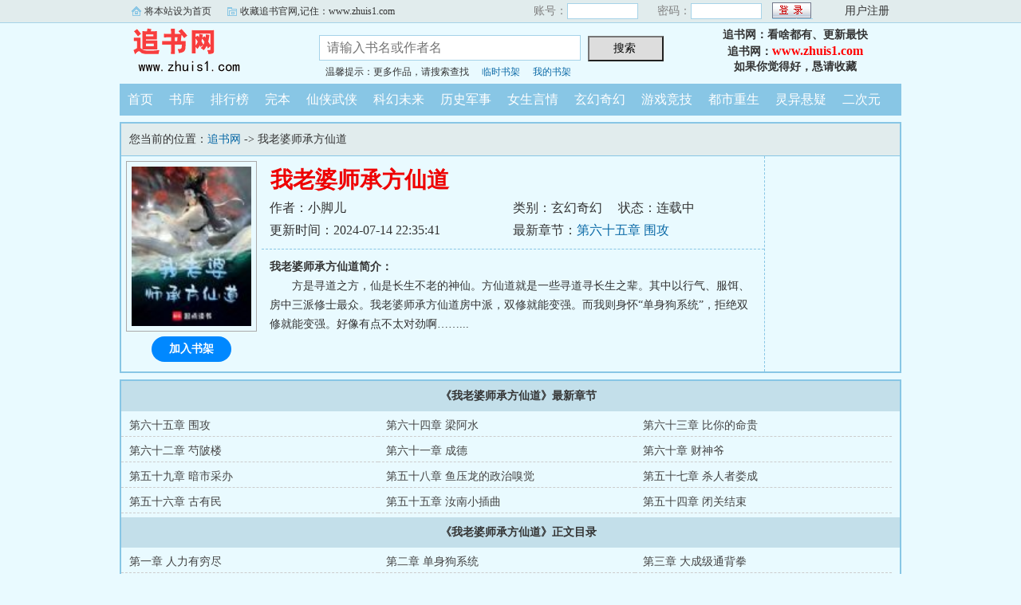

--- FILE ---
content_type: text/html; charset=gb2312
request_url: https://www.zhuis1.com/fs/23511604891/
body_size: 5920
content:

<!DOCTYPE html PUBLIC "-//W3C//DTD XHTML 1.0 Transitional//EN" "http://www.w3.org/TR/xhtml1/DTD/xhtml1-transitional.dtd">
<html xmlns="http://www.w3.org/1999/xhtml">
<head>
<title>我老婆师承方仙道(小脚儿)_追书首发我老婆师承方仙道最新章节_追书网</title>
<meta name="keywords" content="我老婆师承方仙道,我老婆师承方仙道(小脚儿)" />
<meta name="description" content="我老婆师承方仙道内容简介：方是寻道之方，仙是长生不老的神仙。方仙道就是一些寻道寻长生之辈。其中以行气、服饵、房中三派修士最众。我老婆师承方仙道房中派，双修就能变强。而我则身怀“单身狗系统”，拒绝双修就能" />
<meta http-equiv="Content-Type" content="text/html; charset=gbk" />
<meta http-equiv="Cache-Control" content="no-siteapp" />
<meta http-equiv="Cache-Control" content="no-transform" />
<meta http-equiv="mobile-agent" content="format=html5; url=https://m.zhuis1.com/fs/23511604891/" />
<meta http-equiv="mobile-agent" content="format=xhtml; url=https://m.zhuis1.com/fs/23511604891/" />
<meta property="og:type" content="novel" />
<meta property="og:title" content="我老婆师承方仙道" />
<meta property="og:description" content="方是寻道之方，仙是长生不老的神仙。方仙道就是一些寻道寻长生之辈。其中以行气、服饵、房中三派修士最众。我老婆师承方仙道房中派，双修就能变强。而我则身怀“单身狗系统”，拒绝双修就能变强。好像有点不太对劲啊……" />
<meta property="og:image" content="https://www.zhuis1.com/fsimg/3/337233.jpg" />
<meta property="og:novel:category" content="玄幻奇幻" />
<meta property="og:novel:author" content="小脚儿" />
<meta property="og:novel:book_name" content="我老婆师承方仙道" />
<meta property="og:novel:read_url" content="https://www.zhuis1.com/fs/23511604891/" />
<meta property="og:url" content="https://www.zhuis1.com/fs/23511604891/" />
<meta property="og:novel:status" content="连载中" />
<meta property="og:novel:update_time" content="2024-07-14T22:35:41" />
<meta property="og:novel:latest_chapter_name" content="第六十五章 围攻" />
<meta property="og:novel:latest_chapter_url" content="https://www.zhuis1.com/fszs/23511604891/63874314.html" />

<link rel="stylesheet" type="text/css" href="/css/bqg.css?v123" />
<script type="text/javascript" src="/js/head.js?v202201"></script>
</head>
<body>
<div class="ywtop">
  <div class="ywtop_con">
    <div class="ywtop_sethome">
      <span onclick="alert('请按键盘 CTRL+D 添加收藏即可')">将本站设为首页</span></div>
    <div class="ywtop_addfavorite">
      <span onclick="alert('请按键盘 CTRL+D 添加收藏即可')">收藏追书官网,记住：www.zhuis1.com</span></div>
    <div class="nri">
    
      <form action="/member/log.asp" method="post" target="_top" onsubmit="return checklogin(this)">
      <input type="hidden" name="act" value="login">
      <input type="hidden" name="mylog" value="d423d3e82934b21a">
        <div class="cc">
        	<div class="txt">账号：</div>
            <div class="inp"><input type="text" name="UserName" id="UserName" value=""/></div>
        </div>
        <div class="cc">
          <div class="txt">密码：</div>
          <div class="inp"><input type="password" name="PassWord" id="PassWord"/></div>
        </div>
        <div class="frii"><input type="submit" class="int" value=" "/></div>
        <div class="ccc">
          <div class="txtt">
            <a href="/member/register.html">用户注册</a></div>
        </div>
      </form>
      
    </div>
  </div>
</div>

	<div class="header">
        <div class="header_logo" style="background:url(/images/logo.gif) no-repeat;">
        	<a href="/">追书网</a>
		</div>
        <div class="header_search">
			<form name="searchForm" id="searchForm" method="post" action="/sscc/" onSubmit="if(this.q.value==''){alert('请输入书名或作者名'); this.q.focus(); return false;}">
            <input type="hidden" name="act" value="fc2536a95dcd7a42">
            <input class="search" id="bdcsMain" name="q" type="text" value="" maxlength="20"  placeholder="请输入书名或作者名">
            <input type="submit" name="submit" class="searchBtn" value="搜索 " title="搜索"></form>
            <div class="ts"><span>温馨提示：更多作品，请搜索查找</span><span><a href="/member/tempb.html">临时书架</a></span><span><a href="/member/myb.html">我的书架</a></span></div>
        </div>
        <div class="userpanel"><p>追书网：看啥都有、更新最快</p><p>追书网：<a href="https://www.zhuis1.com">www.zhuis1.com</a></p><p>如果你觉得好，恳请收藏</p></div>
        <div class="clear"></div>
	</div>
	
      
    <div class="nav">
        <ul>
          <li><a href="/">首页</a></li>
          <li><a href="/all/index.html">书库</a></li>
          <li><a href="/rank/">排行榜</a></li>
          <li><a href="/finish/">完本</a></li>
<li><a href="/fs231/">仙侠武侠</a></li>
<li><a href="/fs232/">科幻未来</a></li>
<li><a href="/fs233/">历史军事</a></li>
<li><a href="/fs234/">女生言情</a></li>
<li><a href="/fs235/">玄幻奇幻</a></li>
<li><a href="/fs236/">游戏竞技</a></li>
<li><a href="/fs237/">都市重生</a></li>
<li><a href="/fs238/">灵异悬疑</a></li>
<li><a href="/fs239/">二次元</a></li>
        </ul>
	</div>  

<div class="box_con">
	<div class="con_top">您当前的位置：<a href="/">追书网</a> -&gt;  我老婆师承方仙道</div>
	<div id="maininfo">
		<div id="bookdetail">
			<div id="info">
				<h1>我老婆师承方仙道</h1>
				<p>作者：小脚儿</p>
				<p><span>类别：玄幻奇幻</span><span>状态：连载中</span></p>
				<p>更新时间：2024-07-14 22:35:41</p>
				<p>最新章节：<a href="/fszs/23511604891/63874314.html">第六十五章 围攻</a></p>
                <div class="clear"></div>
			</div>
			<div id="intro"><p><b>我老婆师承方仙道简介：</b></p><p class="e">方是寻道之方，仙是长生不老的神仙。方仙道就是一些寻道寻长生之辈。其中以行气、服饵、房中三派修士最众。我老婆师承方仙道房中派，双修就能变强。而我则身怀“单身狗系统”，拒绝双修就能变强。好像有点不太对劲啊……...</p></div>
		</div>

		<div id="bookscore">
		
		</div>
        <div class="clear"></div>
	</div>
    
  <div id="sidebar">
	<div class="Dimg"><img alt="我老婆师承方仙道" src="/fsimg/3/337233.jpg" /></div>
	<div class="addbook" id="A0" onClick="AddShuQian(0,'11604891','n')">加入书架</div>
  </div>
	<div class="clear"></div>
</div>
    
<div class="box_con">
	<dl>
		<dt><b>《我老婆师承方仙道》最新章节</b></dt>
		<dd><a href="/fszs/23511604891/63874314.html">第六十五章 围攻</a></dd>
		<dd><a href="/fszs/23511604891/63874313.html">第六十四章 梁阿水</a></dd>
		<dd><a href="/fszs/23511604891/63858126.html">第六十三章 比你的命贵</a></dd>
		<dd><a href="/fszs/23511604891/63858125.html">第六十二章 芍陂楼</a></dd>
		<dd><a href="/fszs/23511604891/63842825.html">第六十一章 成德</a></dd>
		<dd><a href="/fszs/23511604891/63842824.html">第六十章 财神爷</a></dd>
		<dd><a href="/fszs/23511604891/63825225.html">第五十九章 暗市采办</a></dd>
		<dd><a href="/fszs/23511604891/63825224.html">第五十八章 鱼压龙的政治嗅觉</a></dd>
		<dd><a href="/fszs/23511604891/63825223.html">第五十七章 杀人者娄成</a></dd>
		<dd><a href="/fszs/23511604891/63807589.html">第五十六章 古有民</a></dd>
		<dd><a href="/fszs/23511604891/63791435.html">第五十五章 汝南小插曲</a></dd>
		<dd><a href="/fszs/23511604891/63791434.html">第五十四章 闭关结束</a></dd>


		<dt><b>《我老婆师承方仙道》正文目录</b></dt>
		<dd><a href="/fszs/23511604891/63347002.html">第一章 人力有穷尽</a></dd>
		<dd><a href="/fszs/23511604891/63347003.html">第二章 单身狗系统</a></dd>
		<dd><a href="/fszs/23511604891/63347004.html">第三章 大成级通背拳</a></dd>
		<dd><a href="/fszs/23511604891/63347005.html">第四章 重担在肩</a></dd>
		<dd><a href="/fszs/23511604891/63347006.html">第五章 先天软饭圣体</a></dd>
		<dd><a href="/fszs/23511604891/63347007.html">第六章 武者九品</a></dd>
		<dd><a href="/fszs/23511604891/63347398.html">第七章 回乡祭祖</a></dd>
		<dd><a href="/fszs/23511604891/63365432.html">第八章 开诚布公</a></dd>
		<dd><a href="/fszs/23511604891/63365433.html">第九章 身份尊贵着嘞</a></dd>
		<dd><a href="/fszs/23511604891/63386703.html">第十章 你被毒杀了</a></dd>
		<dd><a href="/fszs/23511604891/63386704.html">第十一章 情愫</a></dd>
		<dd><a href="/fszs/23511604891/63410533.html">第十二章 枪法平平</a></dd>
		<dd><a href="/fszs/23511604891/63410534.html">第十三章 食之大补</a></dd>
		<dd><a href="/fszs/23511604891/63427880.html">第十四章 你说你生孩子我都信</a></dd>
		<dd><a href="/fszs/23511604891/63427933.html">第十五章 经脉自开</a></dd>
		<dd><a href="/fszs/23511604891/63438962.html">第十六章 鱼龙大舰</a></dd>
		<dd><a href="/fszs/23511604891/63438963.html">第十七章 五香十色小还丹</a></dd>
		<dd><a href="/fszs/23511604891/63461994.html">第十八章 汝南第一高手</a></dd>
		<dd><a href="/fszs/23511604891/63461995.html">第十九章 敌人齐博远</a></dd>
		<dd><a href="/fszs/23511604891/63469208.html">第二十章 下船</a></dd>
		<dd><a href="/fszs/23511604891/63477154.html">第二十一章 吃着碗里看着锅里</a></dd>
		<dd><a href="/fszs/23511604891/63489553.html">第二十二章 这枪别练了</a></dd>
		<dd><a href="/fszs/23511604891/63489554.html">第二十三章 你难道想让我做小的</a></dd>
		<dd><a href="/fszs/23511604891/63515153.html">第二十四章 六尺巷</a></dd>
		<dd><a href="/fszs/23511604891/63515154.html">第二十五章 一波肥</a></dd>
		<dd><a href="/fszs/23511604891/63532296.html">第二十六章 维护结束</a></dd>
		<dd><a href="/fszs/23511604891/63532512.html">第二十七章 还可以多来两次</a></dd>
		<dd><a href="/fszs/23511604891/63541695.html">第二十九章 头没白磕</a></dd>
		<dd><a href="/fszs/23511604891/63569289.html">第三十章 问天宗客卿</a></dd>
		<dd><a href="/fszs/23511604891/63569368.html">第三十一章 你们瞧我像什么</a></dd>
		<dd><a href="/fszs/23511604891/63580139.html">第三十二章 小狐狸</a></dd>
		<dd><a href="/fszs/23511604891/63580140.html">第三十三章 丹成</a></dd>
		<dd><a href="/fszs/23511604891/63597528.html">第三十四章 震惊的苏山君</a></dd>
		<dd><a href="/fszs/23511604891/63599833.html">第三十五章 老倒霉蛋</a></dd>
		<dd><a href="/fszs/23511604891/63628655.html">第三十六章 基础吐纳术</a></dd>
		<dd><a href="/fszs/23511604891/63628656.html">第三十七章 畜生不如</a></dd>
		<dd><a href="/fszs/23511604891/63647492.html">第三十八章 阳谋</a></dd>
		<dd><a href="/fszs/23511604891/63647493.html">第三十九章 拿人手短</a></dd>
		<dd><a href="/fszs/23511604891/63665434.html">第四十章 洗经伐髓</a></dd>
		<dd><a href="/fszs/23511604891/63665847.html">第四十一章 骗我做小</a></dd>
		<dd><a href="/fszs/23511604891/63675194.html">第四十二章 第四位弟子</a></dd>
		<dd><a href="/fszs/23511604891/63675195.html">第四十三章 枪法拔群</a></dd>
		<dd><a href="/fszs/23511604891/63697448.html">第四十四章 一鳞半爪</a></dd>
		<dd><a href="/fszs/23511604891/63697449.html">第四十五章 免得你空军</a></dd>
		<dd><a href="/fszs/23511604891/63711028.html">第四十六章 捡到宝贝了</a></dd>
		<dd><a href="/fszs/23511604891/63711029.html">第四十七章 大开山刀</a></dd>
		<dd><a href="/fszs/23511604891/63727511.html">第四十八章 不太对劲</a></dd>
		<dd><a href="/fszs/23511604891/63727935.html">第四十九章 出发</a></dd>
		<dd><a href="/fszs/23511604891/63740542.html">第五十章 太不够意思了</a></dd>
		<dd><a href="/fszs/23511604891/63740543.html">第五十一章 拐卖儿童</a></dd>
		<dd><a href="/fszs/23511604891/63767961.html">第五十二章 闭关</a></dd>
		<dd><a href="/fszs/23511604891/63768180.html">第五十三章 杀人枪</a></dd>
		<dd><a href="/fszs/23511604891/63791434.html">第五十四章 闭关结束</a></dd>
		<dd><a href="/fszs/23511604891/63791435.html">第五十五章 汝南小插曲</a></dd>
		<dd><a href="/fszs/23511604891/63807589.html">第五十六章 古有民</a></dd>
		<dd><a href="/fszs/23511604891/63825223.html">第五十七章 杀人者娄成</a></dd>
		<dd><a href="/fszs/23511604891/63825224.html">第五十八章 鱼压龙的政治嗅觉</a></dd>
		<dd><a href="/fszs/23511604891/63825225.html">第五十九章 暗市采办</a></dd>
		<dd><a href="/fszs/23511604891/63842824.html">第六十章 财神爷</a></dd>
		<dd><a href="/fszs/23511604891/63842825.html">第六十一章 成德</a></dd>
		<dd><a href="/fszs/23511604891/63858125.html">第六十二章 芍陂楼</a></dd>
		<dd><a href="/fszs/23511604891/63858126.html">第六十三章 比你的命贵</a></dd>
		<dd><a href="/fszs/23511604891/63874313.html">第六十四章 梁阿水</a></dd>
		<dd><a href="/fszs/23511604891/63874314.html">第六十五章 围攻</a></dd>

	</dl>
	<div class="clear"></div>
</div>
<div class="mainOne">
	<h2>看了《我老婆师承方仙道》的书友还喜欢看</h2>

	<dl class="B B2 m1">
            <dt class="bg"><a href="/fs/23512185565/">夜无疆</a></dt>
            <dd><span>作者：辰东</span></dd>
            <dd class="d2">简介：那一天太阳落下再也没有升起……...</dd>
            <dd>更新时间：2026-01-25 02:36:48</dd>
            <dd class="p4">最新章节：<a href="/fszs/23512185565/72409547.html">第607章 万龙驮坟</a></dd>
        </dl>

	<dl class="B B2 m1">
            <dt class="bg"><a href="/fs/23514796681/">今天魔女被火刑了吗？</a></dt>
            <dd><span>作者：锅里鸭</span></dd>
            <dd class="d2">简介：变身，不喜慎入。#穿越成魔女的我该怎样生活？#一睁眼。穿越成了魔女，倒霉。住在深山森林里，倒霉...</dd>
            <dd>更新时间：2026-01-25 01:02:29</dd>
            <dd class="p4">最新章节：<a href="/fszs/23514796681/72407895.html">053：那些日日夜夜</a></dd>
        </dl>

	<dl class="B B2 m1">
            <dt class="bg"><a href="/fs/23514606749/">大夏补天人</a></dt>
            <dd><span>作者：醉虎</span></dd>
            <dd class="d2">简介：太古天裂，女娲炼五色神石补苍穹阙隅；伏羲演河洛八卦，定地维之乱。然魔氛未绝，遂有“补天阁”承...</dd>
            <dd>更新时间：2026-01-24 19:27:07</dd>
            <dd class="p4">最新章节：<a href="/fszs/23514606749/72404192.html">第122章 警督的烦恼</a></dd>
        </dl>

	<dl class="B B2 m1">
            <dt class="bg"><a href="/fs/23513898813/">剑碎星辰</a></dt>
            <dd><span>作者：兰帝魅晨</span></dd>
            <dd class="d2">简介：年，来自高纬宇宙的神秘信息开启了天武之力，人类肌体的进化重塑社会形态。修炼天武之力，成为天武...</dd>
            <dd>更新时间：2026-01-25 06:17:59</dd>
            <dd class="p4">最新章节：<a href="/fszs/23513898813/72412695.html">第三百九十五章 先胜而后求战</a></dd>
        </dl>

	<dl class="B B2 m1">
            <dt class="bg"><a href="/fs/23513550101/">我略微出手，就是系统的极限</a></dt>
            <dd><span>作者：忽有清风化剑意</span></dd>
            <dd class="d2">简介：人在高武世界，却觉醒了低武系统！穿越而来的江野，本已经对金手指彻底失望。没想到......只要获得...</dd>
            <dd>更新时间：2026-01-24 12:18:52</dd>
            <dd class="p4">最新章节：<a href="/fszs/23513550101/72401478.html">第456章 成神之秘！煌龙神图（二合一求追定）</a></dd>
        </dl>

	<dl class="B B2 m1">
            <dt class="bg"><a href="/fs/23511407443/">巡山校尉</a></dt>
            <dd><span>作者：一世风流才子</span></dd>
            <dd class="d2">简介：陈渊穿越，成为了一名巡山校尉。八百里浪荡山，便是他的牧场。可倒霉的是，大乾王朝，正逢末年，气...</dd>
            <dd>更新时间：2026-01-16 01:35:13</dd>
            <dd class="p4">最新章节：<a href="/fszs/23511407443/72276821.html">第七三四章：魔女控制青阳子</a></dd>
        </dl>

	<div class="clear"></div>
</div>
    

<style>
dl.mv{float:left;width:146px; margin:8px;padding:0;background-color:#FFF; text-align:left;}
dl.mv dt{padding:0 4px; height:26px;line-height:26px; font-size:14px;font-weight:bold;}
dl.mv dd{padding:0 4px; height:20px; line-height:20px;font-size:12px;}
dl.mv dd.img{width:146px;height:205px;padding:0; position:relative}
dl.mv dd img{width:100%; height:100%; margin:0; border:0}
dl.mv dd span{color:#FFF; padding:0 8px;position:absolute;z-index:999999; }
dl.mv dd span.ysj{ top:0; right:0; background-color:#F96;}
dl.mv dd span.bott{ left:0; bottom:0; background-color:#333;}
dl.mv dd a{color:#000}
</style>
<div class="mainOne">
	<h2>正在热播推荐</h2>
	
    <dl class="mv">
        <dd class="img"><a href="https://www.lszxxz.com/leshanmv/649410/"><img src="https://snzypic.vip/upload/vod/20250411-1/d5a01903b3d640ffa9a234487c2d3a5f.jpg" alt="黄飞鸿之三：狮王争霸国语" /></a><span class="ysj">剧情片</span><span class="bott">更新HD</span></dd>
        <dt><a href="https://www.lszxxz.com/leshanmv/649410/">黄飞鸿之三：狮王争霸国语</a></dt>
        <dd>李连杰,关之琳,莫少聪,熊欣欣,刘洵,庄域飞,</dd>
    </dl>

    <dl class="mv">
        <dd class="img"><a href="https://www.lszxxz.com/leshanmv/653671/"><img src="https://ps.ryzypics.com/upload/vod/20250506-1/456aca65bb622d94a3230b6b9b40800f.png" alt="法甲 图卢兹vs雷恩20250504" /></a><span class="ysj">足球</span><span class="bott">已完结</span></dd>
        <dt><a href="https://www.lszxxz.com/leshanmv/653671/">法甲 图卢兹vs雷恩20250504</a></dt>
        <dd>未知</dd>
    </dl>

    <dl class="mv">
        <dd class="img"><a href="https://www.lszxxz.com/leshanmv/689459/"><img src="https://ps.ryzypics.com/upload/vod/20251105-1/0a827419cc05267026ddf1de0fa04b28.jpg" alt="WTA宁波站女单第2 凯斯勒2-0萨姆索诺娃20251016" /></a><span class="ysj">网球</span><span class="bott">已完结</span></dd>
        <dt><a href="https://www.lszxxz.com/leshanmv/689459/">WTA宁波站女单第2 凯斯勒2-0萨姆索诺娃20251016</a></dt>
        <dd>未知</dd>
    </dl>

    <dl class="mv">
        <dd class="img"><a href="https://www.lszxxz.com/leshanmv/706841/"><img src="https://img.picbf.com/upload/vod/20260125-1/faffb824e7b1885a7f5a3a6d4c36b402.jpg" alt="皇牌保镖" /></a><span class="ysj">反转爽剧</span><span class="bott">完结</span></dd>
        <dt><a href="https://www.lszxxz.com/leshanmv/706841/">皇牌保镖</a></dt>
        <dd>未知</dd>
    </dl>

    <dl class="mv">
        <dd class="img"><a href="https://www.lszxxz.com/leshanmv/490665/"><img src="https://pic.youkupic.com/upload/vod/20240409-1/9a103d84233cd93fa16fe34d0cf38d4e.jpg" alt="分手当天我成了大佬掌中宝" /></a><span class="ysj">女频恋爱</span><span class="bott">全120集</span></dd>
        <dt><a href="https://www.lszxxz.com/leshanmv/490665/">分手当天我成了大佬掌中宝</a></dt>
        <dd>未知</dd>
    </dl>

    <dl class="mv">
        <dd class="img"><a href="https://www.lszxxz.com/leshanmv/706815/"><img src="https://snzypic.vip/upload/vod/20260124-1/1f066fd9641f2eddd7f68940f1efcac9.jpg" alt="尘尘接触" /></a><span class="ysj">漫剧</span><span class="bott">全集</span></dd>
        <dt><a href="https://www.lszxxz.com/leshanmv/706815/">尘尘接触</a></dt>
        <dd>未知</dd>
    </dl>

	<div class="clear"></div>
</div>
    
<div class="footer">
    <div class="footer_link">
    
      <p>追书网：看啥都有、更新最快 <a href="https://www.zhuis1.com/site235.xml">SiteMap</a></p>
    </div>
    <div class="footer_cont">
      <p>Copyright &copy 2020 追书网 All Rights Reserved.kk</p>
  </div>
</div>
</body>
</html>
